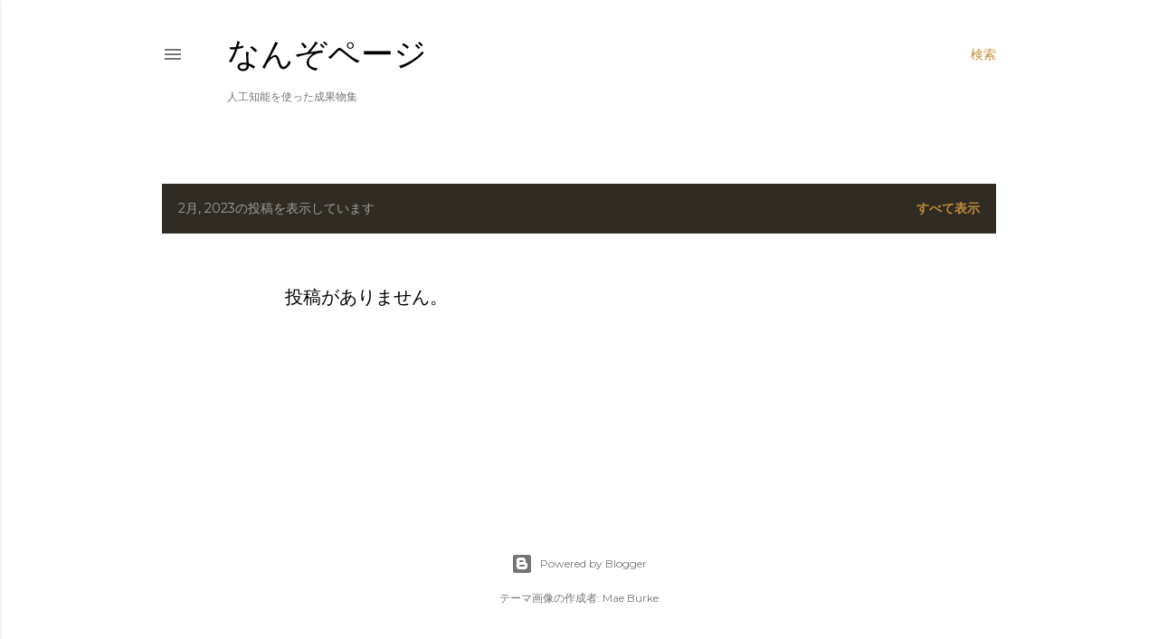

--- FILE ---
content_type: text/html; charset=utf-8
request_url: https://www.google.com/recaptcha/api2/aframe
body_size: 264
content:
<!DOCTYPE HTML><html><head><meta http-equiv="content-type" content="text/html; charset=UTF-8"></head><body><script nonce="breSlDaTh3eeqnfD1RAQmQ">/** Anti-fraud and anti-abuse applications only. See google.com/recaptcha */ try{var clients={'sodar':'https://pagead2.googlesyndication.com/pagead/sodar?'};window.addEventListener("message",function(a){try{if(a.source===window.parent){var b=JSON.parse(a.data);var c=clients[b['id']];if(c){var d=document.createElement('img');d.src=c+b['params']+'&rc='+(localStorage.getItem("rc::a")?sessionStorage.getItem("rc::b"):"");window.document.body.appendChild(d);sessionStorage.setItem("rc::e",parseInt(sessionStorage.getItem("rc::e")||0)+1);localStorage.setItem("rc::h",'1769377489911');}}}catch(b){}});window.parent.postMessage("_grecaptcha_ready", "*");}catch(b){}</script></body></html>